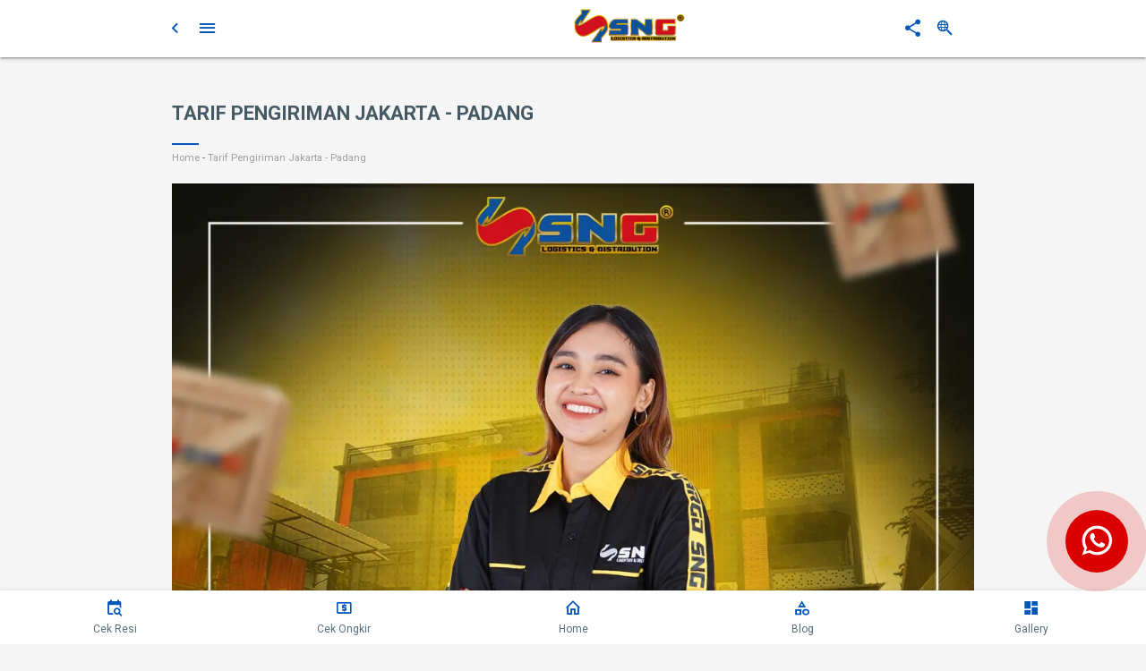

--- FILE ---
content_type: text/html; charset=UTF-8
request_url: https://snglogistic.com/tarif-pengiriman-jakarta-padang.html
body_size: 12385
content:
<!DOCTYPE html>
<html lang="id">

<head>
    <!-- 
         * @Package: Zak mobile App
         * @Author: themepassion
         * @Version: 1.0
        -->
    
<meta http-equiv="Content-Type" content="text/html; charset=UTF-8" />
<meta name="viewport" content="width=device-width, initial-scale=1, maximum-scale=1.0" />
<title>Tarif Pengiriman ke Padang Terbaru & Terlengkap | SNG Logistic</title>
<link rel="icon" href="https://snglogistic.com/favicon.ico">
<link rel="shortcut icon" href="https://snglogistic.com/favicon.ico">


<link rel="manifest" href="https://snglogistic.com/_manifest.json">

<!-- <link rel="alternate" hreflang="id" href="https://snglogistic.com/" /> -->

<!-- This site is optimized with the Yoast SEO Premium plugin v7.8 - https://yoast.com/wordpress/plugins/seo/ -->
<meta name="description" content="Ekspedisi Jakarta ke Padang termurah dan berkualitas SNG Logistic memberikan layanan cargo dengan ongkir Rp3.500/kg minimal kirim 50 kg - Tarif Pengiriman ke Padang Terbaru & Terlengkap | SNG Logistic" />
<meta name="keywords" content="tarif pengiriman ke padang, ongkir jakarta padang, ekspedisi jakarta padang, kirim barang ke padang, cargo jakarta padang" />
<link rel="canonical" href="https://snglogistic.com/tarif-pengiriman-jakarta-padang.html" />
<meta property="og:locale" content="id_ID" />
<meta property="og:type" content="article" />
<meta property="og:title" content="Tarif Pengiriman ke Padang Terbaru & Terlengkap | SNG Logistic" />
<meta property="og:description" content="Ekspedisi Jakarta ke Padang termurah dan berkualitas SNG Logistic memberikan layanan cargo dengan ongkir Rp3.500/kg minimal kirim 50 kg - Tarif Pengiriman ke Padang Terbaru & Terlengkap | SNG Logistic" />
<meta property="og:url" content="https://snglogistic.com/tarif-pengiriman-jakarta-padang.html" />
<meta property="og:site_name" content="SNG Logistic" />
<meta property="article:publisher" content="https://www.facebook.com/Sngcargo/" />
<meta property="article:tag" content="Tarif Pengiriman via Darat" />
<meta property="article:section" content="Blog" />
<meta property="og:image" content="https://snglogistic.com/thumbs/100x100/images/TARIF ONGKIR JAKARTA PADANG.webp" />
<meta property="og:image:secure_url" content="https://snglogistic.com/thumbs/100x100/images/TARIF ONGKIR JAKARTA PADANG.webp" />
<meta name="twitter:card" content="summary_large_image" />
<meta name="twitter:description" content="Ekspedisi Jakarta ke Padang termurah dan berkualitas SNG Logistic memberikan layanan cargo dengan ongkir Rp3.500/kg minimal kirim 50 kg - Tarif Pengiriman ke Padang Terbaru & Terlengkap | SNG Logistic" />
<meta name="twitter:title" content="Tarif Pengiriman ke Padang Terbaru & Terlengkap | SNG Logistic" />
<meta name="twitter:image" content="https://snglogistic.com/thumbs/100x100/images/TARIF ONGKIR JAKARTA PADANG.webp" />
<script type='application/ld+json'>
    {
        "@context": "https:\/\/schema.org",
        "@type": "WebSite",
        "@id": "#website",
        "url": "https:\/\/snglogistic.com\/",
        "name": "SNG Logistic",
        "potentialAction": {
            "@type": "SearchAction",
            "target": "https:\/\/snglogistic.com\/?s={search_term_string}",
            "query-input": "required name=search_term_string"
        }
    }
</script>
<script type='application/ld+json'>
    {
        "@context": "https:\/\/schema.org",
        "@type": "Organization",
        "url": "https:\/\/snglogistic.com\/",
        "sameAs": ["https:\/\/www.facebook.com\/Sngcargo\/"],
        "@id": "https:\/\/snglogistic.com\/#organization",
        "name": "SNG Logistics",
        "logo": "http:\/\/snglogistic.com\/wp-content\/uploads\/2018\/08\/logo.png"
    }
</script>

<!-- Google Tag Manager -->
<script>
    (function(w, d, s, l, i) {
        w[l] = w[l] || [];
        w[l].push({
            'gtm.start': new Date().getTime(),
            event: 'gtm.js'
        });
        var f = d.getElementsByTagName(s)[0],
            j = d.createElement(s),
            dl = l != 'dataLayer' ? '&l=' + l : '';
        j.async = true;
        j.src =
            'https://www.googletagmanager.com/gtm.js?id=' + i + dl;
        f.parentNode.insertBefore(j, f);
    })(window, document, 'script', 'dataLayer', 'GTM-W632Z9Z');
</script>
<!-- End Google Tag Manager -->
<meta name="google-site-verification" content="v0LxdF9Tf8IyE0vc_dBTsOUhQ0qaQmjRdJUNBbwQy6g" />
<meta name="google-site-verification" content="IIvIJsszTTAhZHHx0Q9IipHhgaczV48Pgvc1ZuyhNns" />
<meta name="facebook-domain-verification" content="nl9nxd5xvu3ni8y9yb3661xws02rxh" /> <!-- snglogistic.id  -->
<meta name="facebook-domain-verification" content="qzerls16ksakdnn5q3yczoz26nij8p" /> <!-- cargotangerang.id  -->
<meta name="facebook-domain-verification" content="55cl42uuk2zzxmglkw5w86tgmnk7fm" /> <!-- cargotangerang.co.id  -->


<!-- Global site tag (gtag.js) - Google Analytics -->
<script async src="https://www.googletagmanager.com/gtag/js?id=G-5V5LMH1KT4"></script>
<script>
    window.dataLayer = window.dataLayer || [];

    function gtag() {
        dataLayer.push(arguments);
    }
    gtag('js', new Date());

    gtag('config', 'G-5V5LMH1KT4');
</script>

        <!-- Facebook Pixel Code -->
        <script>
            ! function(f, b, e, v, n, t, s) {
                if (f.fbq) return;
                n = f.fbq = function() {
                    n.callMethod ?
                        n.callMethod.apply(n, arguments) : n.queue.push(arguments)
                };
                if (!f._fbq) f._fbq = n;
                n.push = n;
                n.loaded = !0;
                n.version = '2.0';
                n.queue = [];
                t = b.createElement(e);
                t.async = !0;
                t.src = v;
                s = b.getElementsByTagName(e)[0];
                s.parentNode.insertBefore(t, s)
            }(window, document, 'script',
                'https://connect.facebook.net/en_US/fbevents.js');
            fbq('init', '291702769556379');
            fbq('track', 'PageView');
        </script>
        <noscript><img height="1" width="1" style="display:none" src="https://www.facebook.com/tr?id=291702769556379&ev=PageView&noscript=1" /></noscript>
        <!-- End Facebook Pixel Code -->
            <!-- Facebook Pixel Code -->
        <script>
            ! function(f, b, e, v, n, t, s) {
                if (f.fbq) return;
                n = f.fbq = function() {
                    n.callMethod ?
                        n.callMethod.apply(n, arguments) : n.queue.push(arguments)
                };
                if (!f._fbq) f._fbq = n;
                n.push = n;
                n.loaded = !0;
                n.version = '2.0';
                n.queue = [];
                t = b.createElement(e);
                t.async = !0;
                t.src = v;
                s = b.getElementsByTagName(e)[0];
                s.parentNode.insertBefore(t, s)
            }(window, document, 'script',
                'https://connect.facebook.net/en_US/fbevents.js');
            fbq('init', ' 876139943265312');
            fbq('track', 'PageView');
        </script>
        <noscript><img height="1" width="1" style="display:none" src="https://www.facebook.com/tr?id= 876139943265312&ev=PageView&noscript=1" /></noscript>
        <!-- End Facebook Pixel Code -->
    
    <!-- CORE CSS FRAMEWORK - START -->
    <link href="https://snglogistic.com/template/zak/css/preloader.css" type="text/css" rel="stylesheet" media="screen,projection" />

    <link href="https://snglogistic.com/template/zak/css/materialize.css" type="text/css" rel="stylesheet" media="screen,projection" />
    <link href="https://snglogistic.com/template/zak/fonts/mdi/materialdesignicons.min.css" type="text/css" rel="stylesheet" media="screen,projection" />
    <link href="https://snglogistic.com/template/zak/plugins/perfect-scrollbar/perfect-scrollbar.css" type="text/css" rel="stylesheet" media="screen,projection" />
    <link href="https://snglogistic.com/template/zak/plugins/fancybox/jquery.fancybox.min.css" type=" text/css" rel="stylesheet" media="screen,projection" />


    <!-- CORE CSS FRAMEWORK - END -->


    <!-- OTHER SCRIPTS INCLUDED ON THIS PAGE - START -->
    <!-- OTHER SCRIPTS INCLUDED ON THIS PAGE - END -->

    <!-- CORE CSS TEMPLATE - START -->


    <link href="https://snglogistic.com/template/zak/css/style-sng.css?v=v1" type="text/css" rel="stylesheet" media="screen,projection" id="main-style" />
    <!-- CORE CSS TEMPLATE - END -->


    <!-- CORE JS FRAMEWORK - START -->
    <script src="https://snglogistic.com/template/zak/js/jquery-2.2.4.min.js"></script>
    <script src="https://snglogistic.com/template/zak/js/materialize.js"></script>
    <script src="https://snglogistic.com/template/zak/plugins/perfect-scrollbar/perfect-scrollbar.min.js"></script>
    <script src="https://snglogistic.com/template/zak/plugins/fancybox/jquery.fancybox.min.js"></script>
    <!-- CORE JS FRAMEWORK - END -->
    <style>
        body .primary-bg {
            background-color: #0256B9;
        }

        .primary {
            background-color: #0256B9;
        }

        .mdi {
            color: #0256B9;
        }

        .text-white {
            color: white;
        }

        .danger {
            background-color: #DA0000;
        }

        .post_title {
            font-size: large;
            font-weight: bold;
            line-height: 1.3rem;
            margin: 3px;
            color: #0256B9;
            text-overflow: ellipsis;
            overflow: hidden;
            display: -webkit-box !important;
            -webkit-line-clamp: 2;
            -webkit-box-orient: vertical;
            white-space: normal;
        }

        .snippet {
            font-size: small;
            line-height: 1.3rem;
            color: #808080;
            text-overflow: ellipsis;
            overflow: hidden;
            display: -webkit-box !important;
            -webkit-line-clamp: 4;
            -webkit-box-orient: vertical;
            white-space: normal;
        }

        .post_image {
            float: left;
            margin: 3px;
            width: 72px;
        }

        .footer-menu li a.active i {
            background-color: #0256B9;
        }

        .danger:hover {
            background-color: #DA0000
        }

        .danger:focus {
            background-color: #DA0000
        }
    </style>
    <script src="https://static.snglogistic.com/assets/lead/sngAnalytics.js?v=1768529356" defer></script>
</head>
<!-- END HEAD -->

<!-- BEGIN BODY -->


<body class="  html" data-header="light" data-footer="dark" data-header_align="center" data-menu_type="left" data-menu="light" data-menu_icons="on" data-footer_type="left" data-site_mode="light" data-footer_menu="show" data-footer_menu_style="light">

        <div itemprop="image" itemscope="itemscope" itemtype="http://schema.org/ImageObject">
        <meta content="url_gambar" itemprop='https://snglogistic.com/thumbs/100x100/images/TARIF ONGKIR JAKARTA PADANG.webp' />
    </div>

    <!-- Google Tag Manager (noscript) -->
    <!-- End Google Tag Manager (noscript) -->
    <div class="preloader-background">
        <div class="preloader-wrapper">
            <div id="preloader"></div>
        </div>
    </div>



    <!-- START navigation -->
    <nav class="fixedtop topbar navigation" role="navigation">
        <div class="nav-wrapper container">
            <a id="logo-container" href="https://snglogistic.com/" class=" brand-logo "><img style="margin-top: 10px;" height="38" src="https://snglogistic.com/uploads/settings/SNG CARGO HEADER.png" alt="SNG Logistic Logo" /></a>
            <!-- <ul class="right hide-on-med-and-down">
        <li><a href="#">Navbar Link</a></li>
      </ul> -->

            <!-- <ul id="nav-mobile" class="sidenav">
        <li><a href="#">Navbar Link</a></li>
      </ul> -->
            <a href="#" data-target="" class="waves-effect waves-circle navicon back-button htmlmode show-on-large "><i class="mdi mdi-chevron-left" data-page=""></i></a>

            <a href="#" data-target="slide-nav" class="waves-effect waves-circle navicon sidenav-trigger show-on-large"><i class="mdi mdi-menu"></i></a>
            <a href="https://snglogistic.com/search" data-target="slide-settings" class="waves-effect waves-circle navicon right sidenav-trigger show-on-large pulse"><i class="mdi mdi-search-web"></i></a>
            <span class="waves-effect waves-circle navicon right nav-site-mode show-on-large modal-trigger" href="#shareModal"><i class="mdi mdi-share-variant mdi-transition1"></i></span>
        </div>
    </nav>
    <style>
    .collapsible-header {
        line-height: 48px;
        font-size: 14px;
        font-weight: 500;
        text-transform: uppercase;
    }

    .collapsible-header i {
        margin-right: 2px;
        margin-left: -1px;
        top: 0px;
        position: relative;
        font-size: 16px;
    }
</style>

<ul id="slide-nav" class="sidenav sidemenu">
    <li class="menu-close"><i class="mdi mdi-close"></i></li>
    <li class="user-wrap">
        <div class="user-view row">
            <a href="https://snglogistic.com/"><img width="100%" src="https://snglogistic.com/uploads/settings/SNG CARGO HEADER.png" alt="SNG Logistic Logo"></a>
        </div>
    </li>
    <div class="divider"></div>
    <li class="menulinks">
        <ul class="collapsible transparent z-depth-0">
            <li class="lvl1 "><div class=" waves-effect "><a  href="https://snglogistic.com/"><i class="mdi mdi-home-outline"></i><span class="title">Home</span></a></div></li><li class="lvl1 "><div class=" waves-effect "><a target="_blank" href="https://snglogistic.com/tentang-kami.html"><i class="mdi mdi-home-outline"></i><span class="title">Tentang Kami</span></a></div></li><li class="lvl1"><div class="collapsible-header"><i class="mdi mdi-truck"></i>Tarif Pengiriman Darat</div><div class="collapsible-body"><ul class="collapsible transparent z-depth-0"><li class="lvl1 "><div class=" waves-effect "><a  href="https://snglogistic.com/categori/tarif-pengiriman-pulau-jawa"><i class="mdi mdi-adjust"></i><span class="title">Tarif tujuan Pulau Jawa</span></a></div></li><li class="lvl1 "><div class=" waves-effect "><a  href="https://snglogistic.com/categori/tarif-sumatera-area"><i class="mdi mdi-adjust"></i><span class="title">Tarif tujuan Sumatera</span></a></div></li><li class="lvl1 "><div class=" waves-effect "><a target="_blank" href="https://snglogistic.com/tarif-pengiriman-jakarta-denpasar-bali.html"><i class="mdi mdi-adjust"></i><span class="title">Tarif tujuan Bali</span></a></div></li><li class="lvl1 "><div class=" waves-effect "><a target="_blank" href="https://snglogistic.com/tarif-pengiriman-jakarta-mataram-ntb.html"><i class="mdi mdi-adjust"></i><span class="title">Tarif tujuan NTB</span></a></div></li></ul></div></li><li class="lvl1"><div class="collapsible-header"><i class="mdi mdi-truck-delivery"></i>Tarif Pengiriman Laut</div><div class="collapsible-body"><ul class="collapsible transparent z-depth-0"><li class="lvl1 "><div class=" waves-effect "><a  href="https://snglogistic.com/categori/tarif-kalimantan-area"><i class="mdi mdi-adjust"></i><span class="title">Tarif tujuan Kalimantan</span></a></div></li><li class="lvl1 "><div class=" waves-effect "><a  href="https://snglogistic.com/categori/tarif-sulawesi-area"><i class="mdi mdi-adjust"></i><span class="title">Tarif tujuan Sulawesi</span></a></div></li><li class="lvl1 "><div class=" waves-effect "><a target="_blank" href="https://snglogistic.com/tarif-pengiriman-jakarta-kupang-ntt.html"><i class="mdi mdi-adjust"></i><span class="title">Tarif tujuan NTT</span></a></div></li><li class="lvl1 "><div class=" waves-effect "><a  href="https://snglogistic.com/categori/tarif-pengiriman-ke-maluku"><i class="mdi mdi-adjust"></i><span class="title">Tarif tujuan Maluku</span></a></div></li><li class="lvl1 "><div class=" waves-effect "><a  href="https://snglogistic.com/categori/tarif-pengiriman-ke-papua"><i class="mdi mdi-adjust"></i><span class="title">Tarif tujuan Papua</span></a></div></li></ul></div></li><li class="lvl1 "><div class=" waves-effect "><a target="_blank" href="https://snglogistic.com/tarif-pengiriman-udara.html"><i class="mdi mdi-airplane"></i><span class="title">Tarif Pengiriman Udara</span></a></div></li><li class="lvl1 "><div class=" waves-effect "><a target="_blank" href="https://snglogistic.com/tarif-pengiriman-via-container.html"><i class="mdi mdi-view-stream"></i><span class="title">Tarif Container</span></a></div></li><li class="lvl1 "><div class=" waves-effect "><a target="_blank" href="https://snglogistic.com/tarif-pengiriman-motor.html"><i class="mdi mdi-view-stream"></i><span class="title">Tarif Kirim Motor</span></a></div></li><li class="lvl1 "><div class=" waves-effect "><a  href="https://snglogistic.com/jadwal-kapal.html"><i class="mdi mdi-view-stream"></i><span class="title">Jadwal Kapal</span></a></div></li><li class="lvl1 "><div class=" waves-effect "><a  href="https://snglogistic.com/categori/blog"><i class="mdi mdi-shape-outline"></i><span class="title">Blog</span></a></div></li><li class="lvl1 "><div class=" waves-effect "><a target="_blank" href="https://snglogistic.com/gallery"><i class="mdi mdi-camera-image"></i><span class="title">Galeri</span></a></div></li><li class="lvl1 "><div class=" waves-effect "><a target="_blank" href="https://www.google.com/search?q=SNGCARGO&ludocid=12040640976748216510&ibp=gwp;0,7&source=g.page.default#lkt=LocalPoiReviews"><i class="mdi mdi-message-text-outline"></i><span class="title">Testimonial</span></a></div></li><li class="lvl1 "><div class=" waves-effect "><a  href="https://snglogistic.com/karir"><i class="mdi mdi-account-multiple-plus"></i><span class="title">Karir</span></a></div></li><li class="lvl1 "><div class=" waves-effect "><a  href="https://snglogistic.com/hubungi-kami"><i class="mdi mdi-cellphone-basic"></i><span class="title">Hubungi Kami</span></a></div></li>
        </ul>
    </li>


</ul><style>
    table {
        display: block;
        width: 100%;
        overflow-x: auto;
        white-space: nowrap;
        background-color: transparent;
        box-shadow: none;
    }

    table tr td {
        padding-top: 2px;
        padding-bottom: 2px;
        line-height: normal;
        white-space: nowrap;
        font-size: smaller;
        border-radius: 0rem;
    }


    table tr th {
        padding-top: 2px;
        padding-bottom: 2px;
        background-color: #000080;
        color: white;
        white-space: nowrap;
        font-size: smaller;
        border-radius: 0rem;
    }

    thead tr td {
        background-color: #000080;
        color: white;
    }

    tr {
        background-color: #FFFFFF;
    }

    tr:nth-child(odd) {
        background-color: #EEEEEE;
    }

    tr:hover {
        background-color: #f5f5f5;
    }
</style>

<div class="container">
    <div class="section">
        <h1 class="pagetitle" style="margin-bottom: 0px;">Tarif Pengiriman Jakarta - Padang</h1>
        <small><a class="grey-text" href="https://snglogistic.com/">Home</a> - <a class="grey-text" href="https://snglogistic.com/tarif-pengiriman-jakarta-padang.html">Tarif Pengiriman Jakarta - Padang</a></small>
        <p>
            <img src="https://snglogistic.com/uploads/images/TARIF ONGKIR JAKARTA PADANG.webp" alt="Tarif Pengiriman Jakarta - Padang" width="100%">        </p>
        <p><p style="text-align: justify;">Butuh kirim barang ke Padang dengan ongkir Jakarta Padang yang murah? SNG Logistic menyediakan layanan ekspedisi murah Padang dengan tarif kompetitif dan layanan berkualitas. Ekspedisi Jakarta ke Padang termurah dan berkualitas SNG Logistic memberikan layanan cargo Jakarta Padang dengan ongkir Jakarta Padang <strong>Rp3.500/kilogram dengan minimal pengiriman 50 kg</strong> dan lead time kirim barang ke Padang 6 hingga 7 hari saja.</p>
<p style="text-align: justify;">SNG Logistics melayani pengiriman barang ke Padang dengan <strong>tarif pengiriman</strong> yang kompetitif dan terpercaya. Kami menjangkau pengiriman meliputi beberapa kabupaten dan kota yaitu&nbsp;<strong>Lubuk Basung</strong>, <strong>Pualu Punjung</strong>, <strong>Sarilamak</strong>, <strong>Tuapejat</strong>, <strong>Pariaman</strong>, <strong>Lubuk Sikaping</strong>, <strong>Simpang Empat</strong>, <strong>Painan</strong>, <strong>Muara</strong>, <strong>Arosuka</strong>, <strong>Padang Aro</strong>, <strong>Batu Sangkar</strong>, <strong>Bukittinggi</strong>, <strong>Padang</strong>, <strong>Padang Panjang</strong>, <strong>Pariaman</strong>, <strong>Payakumbuh</strong>, <strong>Sawahlunto</strong> dan <strong>Solok</strong>.</p>
<p style="text-align: justify;">UNTUK INFO LEBIH LANJUT MENGENAI KETENTUAN DALAM PROSES PENGIRIMAN DAN BIAYA PENGIRIMAN BEBERAPA KOTA DI PADANG SILAHKAN <strong>CEK TARIF PENGIRIMAN</strong> KAMI DIBAWAH INI ATAU DAPAT MENGHUBUNGI MARKETING KAMI DI <span style="font-size: 10pt;">+<strong><span style="color: #3366ff; font-size: 12pt;"><a style="color: #3366ff;" href="https://lead.snglogistic.com/sumatera-babel-kepri" target="_blank" rel="noopener">6281314022353</a> </span><a href="https://lead.snglogistic.com/sumatera-babel-kepri" rel="alternate"><img src="https://snglogistics.co.id/images/wa-online.png" alt="Kontak Tarif Pengiriman Jakarta Padang" width="20" height="20" /></a></strong></span></p>
<p><table><tr><th>Kabupaten/Kota</th><th style='text-align:right'>Tarif</th><th>ETD</th></tr><tr><td colspan=3><b>Darat</b></td></tr><tr><td>Padang, Kota Padang </td><td style='text-align:right'>5.000/Kg</td><td style='white-space: nowrap;'>6-7 Hari</td></tr><tr><td>Solok, Kota Solok </td><td style='text-align:right'>6.500/Kg</td><td style='white-space: nowrap;'>7-10 Hari</td></tr><tr><td>Bukittinggi, Kota Bukittinggi </td><td style='text-align:right'>7.000/Kg</td><td style='white-space: nowrap;'>7-10 Hari</td></tr><tr><td>Arosuka, Kab. Solok </td><td style='text-align:right'>7.000/Kg</td><td style='white-space: nowrap;'>7-10 Hari</td></tr><tr><td>Pariaman, Kota Pariaman </td><td style='text-align:right'>7.500/Kg</td><td style='white-space: nowrap;'>7-10 Hari</td></tr><tr><td>Pualu Punjung, Kab. Dharmasraya </td><td style='text-align:right'>7.500/Kg</td><td style='white-space: nowrap;'>7-10 Hari</td></tr><tr><td>Sawahlunto, Kota Sawahlunto </td><td style='text-align:right'>8.000/Kg</td><td style='white-space: nowrap;'>7-10 Hari</td></tr><tr><td>Pariaman, Kab. Padang Pariaman </td><td style='text-align:right'>8.000/Kg</td><td style='white-space: nowrap;'>7-10 Hari</td></tr><tr><td>Padang Panjang, Kota Padang Panjang </td><td style='text-align:right'>8.500/Kg</td><td style='white-space: nowrap;'>7-10 Hari</td></tr><tr><td>Payakumbuh, Kota Payakumbuh </td><td style='text-align:right'>8.500/Kg</td><td style='white-space: nowrap;'>7-10 Hari</td></tr><tr><td>Lubuk Basung, Kab. Agam </td><td style='text-align:right'>8.500/Kg</td><td style='white-space: nowrap;'>7-10 Hari</td></tr><tr><td>Lubuk Sikaping, Kab. Pasaman </td><td style='text-align:right'>8.500/Kg</td><td style='white-space: nowrap;'>7-10 Hari</td></tr><tr><td>Painan, Kab. Pesisir Selatan </td><td style='text-align:right'>8.500/Kg</td><td style='white-space: nowrap;'>7-10 Hari</td></tr><tr><td>Muara, Kab. Sijunjung </td><td style='text-align:right'>8.500/Kg</td><td style='white-space: nowrap;'>7-10 Hari</td></tr><tr><td>Batu Sangkar, Kab. Tanah Datar </td><td style='text-align:right'>8.500/Kg</td><td style='white-space: nowrap;'>7-10 Hari</td></tr><tr><td>Simpang Empat, Kab. Pasaman Barat </td><td style='text-align:right'>9.000/Kg</td><td style='white-space: nowrap;'>7-10 Hari</td></tr><tr><td>Sarilamak, Kab. Lima Puluh Kota </td><td style='text-align:right'>9.500/Kg</td><td style='white-space: nowrap;'>7-10 Hari</td></tr><tr><td>Padang Aro, Kab. Solok Selatan </td><td style='text-align:right'>9.500/Kg</td><td style='white-space: nowrap;'>7-10 Hari</td></tr><tr><td>Tuapejat, Kab. Kepulaun Mentawai </td><td style='text-align:right'>15.500/Kg</td><td style='white-space: nowrap;'>7-10 Hari</td></tr><tr><td colspan=3><b>Udara</b></td></tr><tr><td>PADANG, Kab. Padang Pariaman </td><td style='text-align:right'>29.600/Kg</td><td style='white-space: nowrap;'>1-2 HARI</td></tr></table></p>
<h5><span style="font-size: 10pt;">Syarat dan ketentuan pengiriman barang :</span></h5>
<ul>
<li><span style="font-size: 10pt;">Pembayaran Tunai<br /></span></li>
<li><span style="font-size: 10pt;">Layanan Port to Door</span></li>
<li><span style="font-size: 10pt;">Barang diantar ke kantor kami <a href="https://snglogistic.com/" rel="alternate">SNG Logistic</a></span></li>
<li><span style="font-size: 10pt;">Barang diatas 500 kg free pick up jakarta area</span></li>
<li><span style="font-size: 10pt;">Harga diatas belum termasuk asuransi dan biaya packing kayu</span></li>
<li><span style="font-size: 10pt;">Biaya packing kayu P x T x L x 0,6 = BIAYA</span></li>
<li><span style="font-size: 10pt;">Berat barang diatas 200 kg per 1 coli kena cash alat berat</span></li>
<li><span style="font-size: 10pt;">Bila ada yang kurang dipahami silahkan hubungi staff kami</span></li>
</ul>
<p>&gt;<a href="https://lead.snglogistic.com/sumatera-babel-kepri" target="_blank" rel="noopener"><span style="font-size: 10pt;"><img src="https://snglogistic.com/uploads/contact-cs-area/contact-cs-syifa.png" alt="Info Order Tarif Pengiriman Jakarta Padang" width="350" height="" /></span></a></p></p>
            <i>Author :</i>
    <br>     <div class="row">
        <div class="col s2 pad-0"  style="padding-top: 5px;">
            <img width="100%" src="https://snglogistic.com/uploads/images/Lazmi Latifah.webp" alt="Siti L. Latifah">
        </div>
        <div class="col s10 pad-0" style="padding-left: 10px;">
            <div><b class="pad-0 mar-0">Siti L. Latifah</b></div>
            <div>SEO Content Writer</div>
            <i><small>Siti L. Latifah, mengawali karir kepenulisannya pada 2019, dan telah menjadi kontributor berpengalaman di berbagai media. Sejak 2022 fokus dalam industri kargo dan logistik.  Dengan latar belakang sastra dan wawasan mendalam tentang logistik, tulisannya dapat dijadikan sumber terpercaya untuk informasi terkini di dunia kargo dan logistik Indonesia. Mari terhubung!</small></i>
            <div>
                <a href="https://www.facebook.com/snglogistic/" target="_blank">
                    <img src="https://snglogistic.com/uploads/icon_share/sng-fb-page.png" alt="Facebook Siti L. Latifah" width="30" height="30">
                </a>
                <a href="https://www.linkedin.com/in/sitilazmilatifah/" target="_blank">
                    <img src="https://snglogistic.com/uploads/icon_share/sng-linkedin.png" alt="Linkedin Siti L. Latifah" width="30" height="30">
                </a>
            </div>
        </div>
    </div>

    </div>
</div>
    <ul class="collapsible transparent z-depth-0">
            </ul>

<div class="container">
    <div class="section">
        Tag : <a href='https://snglogistic.com/tag/tarif-pengiriman-via-darat'>Tarif Pengiriman via Darat</a>    </div>
</div>
<div class="divider"></div>

<div class="container">
    <div class="section">
        Bagikan :
        <button onclick="socialWindow('https://www.facebook.com/sharer.php?u=');" class="">
            <i class="mdi mdi-facebook"></i>
        </button>
        <button onclick="socialWindow('https://twitter.com/intent/tweet?url=');" class="">
            <i class="mdi mdi-twitter"></i>
        </button>
        <button onclick="socialWindow('whatsapp://send?text=');" class="">
        <i class="mdi mdi-whatsapp"></i>
        </button>
        <button onclick="socialWindow('https://www.linkedin.com/shareArticle?mini=true&url=');" class="">
            <i class="mdi mdi-linkedin"></i>
        </button>
        <button onclick="socialWindow('https://tumblr.com/share/link?url=');" class="">
            <i class="mdi mdi-tumblr"></i>
        </button>
    </div>
</div><div class="divider"></div>
    <div class="container">
        <div class="section">
            <u><i>Related Posts :</i> </u>
            <div class="row ui-mediabox blogs">
                                    <div class="col s12 l3">
                                                    <div class="blog-img-wrap">
                                <span class="img-wrap" href="https://snglogistic.com/uploads/images/TARIF ONGKIR JAKARTA LAMPUNG.webp" data-fancybox="images" data-caption="Tarif Pengiriman Jakarta - Bandar Lampung">
                                    <img class="z-depth-1" style="width: 100%;" src="https://snglogistic.com/thumbs/480x480/images/TARIF ONGKIR JAKARTA LAMPUNG.webp" alt="Tarif Pengiriman Jakarta - Bandar Lampung">
                                </span>
                            </div>
                                                <div class="blog-info" style="height: 9rem;">
                            <a class="post_title" href="https://snglogistic.com/tarif-pengiriman-jakarta-bandar-lampung.html">Tarif Pengiriman Jakarta - Bandar Lampung</a>
                            <div class="snippet">Ekspedisi Jakarta Bandar Lampung Lampung dengan ongkir murah dan layanan berkualitas bisa Anda lakukan lewat jasa ekspedisi SNG Logistic. Ongkir Jakarta...</div>
                        </div>
                        <div class="divider"></div>
                    </div>
                                                        <div class="col s12 l3">
                                                    <div class="blog-img-wrap">
                                <span class="img-wrap" href="https://snglogistic.com/uploads/images/TARIF ONGKIR JAKARTA BATAM.webp" data-fancybox="images" data-caption="Tarif Pengiriman Jakarta - Batam">
                                    <img class="z-depth-1" style="width: 100%;" src="https://snglogistic.com/thumbs/480x480/images/TARIF ONGKIR JAKARTA BATAM.webp" alt="Tarif Pengiriman Jakarta - Batam">
                                </span>
                            </div>
                                                <div class="blog-info" style="height: 9rem;">
                            <a class="post_title" href="https://snglogistic.com/tarif-pengiriman-jakarta-batam.html">Tarif Pengiriman Jakarta - Batam</a>
                            <div class="snippet">SNG Logistic melayani jasa pengiriman ke Batam dan kami juga menjangkau pengiriman meliputi beberapa kabupaten dan kota di Kepulauan Riau yaitu Tanjung...</div>
                        </div>
                        <div class="divider"></div>
                    </div>
                                                        <div class="col s12 l3">
                                                    <div class="blog-img-wrap">
                                <span class="img-wrap" href="https://snglogistic.com/uploads/images/TARIF ONGKIR JAKARTA DIY.webp" data-fancybox="images" data-caption="Tarif Pengiriman ke Yogyakarta">
                                    <img class="z-depth-1" style="width: 100%;" src="https://snglogistic.com/thumbs/480x480/images/TARIF ONGKIR JAKARTA DIY.webp" alt="Tarif Pengiriman ke Yogyakarta">
                                </span>
                            </div>
                                                <div class="blog-info" style="height: 9rem;">
                            <a class="post_title" href="https://snglogistic.com/tarif-pengiriman-ke-yogyakarta.html">Tarif Pengiriman ke Yogyakarta</a>
                            <div class="snippet">Kami dari SNG Logistics turut serta mengambil peran dalam jasa pengiriman ke yogyakarta dengan tarif pengiriman yang kompetitif dan terpercaya.&nbsp;...</div>
                        </div>
                        <div class="divider"></div>
                    </div>
                                                        <div class="col s12 l3">
                                                    <div class="blog-img-wrap">
                                <span class="img-wrap" href="https://snglogistic.com/uploads/images/TARIF ONGKIR JAKARTA JAWA TIMUR.webp" data-fancybox="images" data-caption="Tarif Pengiriman ke Jawa Timur">
                                    <img class="z-depth-1" style="width: 100%;" src="https://snglogistic.com/thumbs/480x480/images/TARIF ONGKIR JAKARTA JAWA TIMUR.webp" alt="Tarif Pengiriman ke Jawa Timur">
                                </span>
                            </div>
                                                <div class="blog-info" style="height: 9rem;">
                            <a class="post_title" href="https://snglogistic.com/tarif-pengiriman-ke-jawa-timur.html">Tarif Pengiriman ke Jawa Timur</a>
                            <div class="snippet">Jawa Timur dengan ibukota Surabaya merupakan kota besar metropolitan di Indonesia. SNG Logsitics siap melayani pengiriman paket barang ke seluruh kota...</div>
                        </div>
                        <div class="divider"></div>
                    </div>
                    </div><div class="row ui-mediabox blogs">                            </div>
        </div>
    </div>
    <style>
        .scroll {
            width: 100%;
            overflow: auto;
            white-space: nowrap;
        }
    </style>

    <div class="divider"></div>
    <div class="container">
        <div class="section">
            <b class="primary-text">Our Customer</b>
            <div class="scroll">
                <span href="https://snglogistic.com/uploads/images/Customer/sumber-alfaria.jpg" data-fancybox="customer" data-caption="PT. Sumber Alfaria Trijaya .Tbk"> <img class="z-depth-1"  src="https://snglogistic.com/thumbs/100x75/images/Customer/sumber-alfaria.jpg" alt="PT. Sumber Alfaria Trijaya .Tbk"></span><span href="https://snglogistic.com/uploads/images/Customer/pupuk-kaltim.jpg" data-fancybox="customer" data-caption="PT. Pupuk Kaltim"> <img class="z-depth-1"  src="https://snglogistic.com/thumbs/100x75/images/Customer/pupuk-kaltim.jpg" alt="PT. Pupuk Kaltim"></span><span href="https://snglogistic.com/uploads/images/Customer/pertagas.jpg" data-fancybox="customer" data-caption="PT. Pertamina Gas"> <img class="z-depth-1"  src="https://snglogistic.com/thumbs/100x75/images/Customer/pertagas.jpg" alt="PT. Pertamina Gas"></span><span href="https://snglogistic.com/uploads/images/Customer/optima-jasa.jpg" data-fancybox="customer" data-caption="PT. PESONNA OPTIMA JASA"> <img class="z-depth-1"  src="https://snglogistic.com/thumbs/100x75/images/Customer/optima-jasa.jpg" alt="PT. PESONNA OPTIMA JASA"></span><span href="https://snglogistic.com/uploads/images/Customer/novo.jpg" data-fancybox="customer" data-caption="PT. NOVO COMPLAST INDONESIA"> <img class="z-depth-1"  src="https://snglogistic.com/thumbs/100x75/images/Customer/novo.jpg" alt="PT. NOVO COMPLAST INDONESIA"></span><span href="https://snglogistic.com/uploads/images/Customer/monk-kreasi.jpg" data-fancybox="customer" data-caption="PT. MONG KREASI INDONESIA"> <img class="z-depth-1"  src="https://snglogistic.com/thumbs/100x75/images/Customer/monk-kreasi.jpg" alt="PT. MONG KREASI INDONESIA"></span><span href="https://snglogistic.com/uploads/images/Customer/mentari-book.jpg" data-fancybox="customer" data-caption="PT. MENTARI BOOKS INDONESIA"> <img class="z-depth-1"  src="https://snglogistic.com/thumbs/100x75/images/Customer/mentari-book.jpg" alt="PT. MENTARI BOOKS INDONESIA"></span><span href="https://snglogistic.com/uploads/images/Customer/len.jpg" data-fancybox="customer" data-caption="LEN LOGISTIC"> <img class="z-depth-1"  src="https://snglogistic.com/thumbs/100x75/images/Customer/len.jpg" alt="LEN LOGISTIC"></span><span href="https://snglogistic.com/uploads/images/Customer/kompas-tv.jpg" data-fancybox="customer" data-caption="KOMPAS TV"> <img class="z-depth-1"  src="https://snglogistic.com/thumbs/100x75/images/Customer/kompas-tv.jpg" alt="KOMPAS TV"></span><span href="https://snglogistic.com/uploads/images/Customer/kaercher.jpg" data-fancybox="customer" data-caption="PT. KAERCHER INDONESIA"> <img class="z-depth-1"  src="https://snglogistic.com/thumbs/100x75/images/Customer/kaercher.jpg" alt="PT. KAERCHER INDONESIA"></span><span href="https://snglogistic.com/uploads/images/Customer/indotherapy.jpg" data-fancybox="customer" data-caption="INDO THERAPY"> <img class="z-depth-1"  src="https://snglogistic.com/thumbs/100x75/images/Customer/indotherapy.jpg" alt="INDO THERAPY"></span><span href="https://snglogistic.com/uploads/images/Customer/ikea.jpg" data-fancybox="customer" data-caption="IKEA ALAM SUTERA"> <img class="z-depth-1"  src="https://snglogistic.com/thumbs/100x75/images/Customer/ikea.jpg" alt="IKEA ALAM SUTERA"></span><span href="https://snglogistic.com/uploads/images/Customer/growing-rich.jpg" data-fancybox="customer" data-caption="PT. GROWING RICH"> <img class="z-depth-1"  src="https://snglogistic.com/thumbs/100x75/images/Customer/growing-rich.jpg" alt="PT. GROWING RICH"></span><span href="https://snglogistic.com/uploads/images/Customer/cardig.jpg" data-fancybox="customer" data-caption="PT. CARDIG LOGISTIC INDONESIA"> <img class="z-depth-1"  src="https://snglogistic.com/thumbs/100x75/images/Customer/cardig.jpg" alt="PT. CARDIG LOGISTIC INDONESIA"></span><span href="https://snglogistic.com/uploads/images/Customer/boilermech.jpg" data-fancybox="customer" data-caption="PT. BOILERMECH MANUFACTURING INDONESIA"> <img class="z-depth-1"  src="https://snglogistic.com/thumbs/100x75/images/Customer/boilermech.jpg" alt="PT. BOILERMECH MANUFACTURING INDONESIA"></span><span href="https://snglogistic.com/uploads/images/Customer/antam.jpg" data-fancybox="customer" data-caption="PT. ANTAM Tbk"> <img class="z-depth-1"  src="https://snglogistic.com/thumbs/100x75/images/Customer/antam.jpg" alt="PT. ANTAM Tbk"></span><span href="https://snglogistic.com/uploads/images/Customer/altrak.jpg" data-fancybox="customer" data-caption="PT. ALTRAK 1978"> <img class="z-depth-1"  src="https://snglogistic.com/thumbs/100x75/images/Customer/altrak.jpg" alt="PT. ALTRAK 1978"></span><span href="https://snglogistic.com/uploads/images/Customer/alita.jpg" data-fancybox="customer" data-caption="PT. ALITA PRAYA MITRA"> <img class="z-depth-1"  src="https://snglogistic.com/thumbs/100x75/images/Customer/alita.jpg" alt="PT. ALITA PRAYA MITRA"></span><span href="https://snglogistic.com/uploads/images/Customer/kpu.jpg" data-fancybox="customer" data-caption="KOMISI PEMILIHAN UMUM"> <img class="z-depth-1"  src="https://snglogistic.com/thumbs/100x75/images/Customer/kpu.jpg" alt="KOMISI PEMILIHAN UMUM"></span>            </div>
        </div>
    </div>

    <script type="text/javaScript">
        $("[data-fancybox=customer]").fancybox({
  buttons : [ 
    "slideShow",
    "zoom",
    "fullScreen",
    "close",
    "thumbs"
  ],
  thumbs : {
    autoStart : false
  }
});
</script>

<style>
    .follow_img {
        height: 30;
    }

    .share_img {
        width: 100%;
        max-width: 50px;
    }

    .icon_share {
        display: table;
    }

    .td_share {
        padding-top: 10px;
        padding-bottom: 5px;
        padding-left: 5px;
        padding-right: 5px;
        text-align: center;
    }

    .wwwa__pulse,
    .wwwa__cta {
        margin-bottom: 60px;
    }
</style>

    <div class="container">
                                                                                        <a href="https://lead.snglogistic.com/cs">
                    <img width="100%" src="https://ads.snglogistic.com/wp-content/uploads/2024/05/TES-GIF-6.gif" alt="Customer Service" title="Customer Service">
                </a>
                            <div class="section">
            <b class="primary-text">Marketing :</b>
            <div class="divider"></div>
            <div class=" vertical-align: middle; ">
                                                        <a href="https://lead.snglogistic.com/sumatera-babel-kepri">
                            <div>
                                                                    <img src="https://s.widgetwhats.com/user/3191/syifa-120x120.jpg" alt="Syifa" title="Syifa" class="circle" height="35" style="vertical-align:middle;margin: 4px;">
                                                                <span>
                                    <b>Syifa</b> :
                                    <i>All Area Sumatra</i> <i class="mdi mdi-whatsapp green-text"></i>
                                </span>
                            </div>


                            <div class="divider"></div>
                        </a>
                                                            <a href="https://lead.snglogistic.com/jawa-bali-ntb">
                            <div>
                                                                    <img src="https://s.widgetwhats.com/user/3191/mariza-1-120x120.jpg" alt="Mariza" title="Mariza" class="circle" height="35" style="vertical-align:middle;margin: 4px;">
                                                                <span>
                                    <b>Mariza</b> :
                                    <i>Jawa, Bali, & NTB</i> <i class="mdi mdi-whatsapp green-text"></i>
                                </span>
                            </div>


                            <div class="divider"></div>
                        </a>
                                                            <a href="https://lead.snglogistic.com/ntt-maluku-papua">
                            <div>
                                                                    <img src="https://s.widgetwhats.com/user/3191/yanti-120x120.jpg" alt="Yanti" title="Yanti" class="circle" height="35" style="vertical-align:middle;margin: 4px;">
                                                                <span>
                                    <b>Yanti</b> :
                                    <i>NTT, Maluku & Papua</i> <i class="mdi mdi-whatsapp green-text"></i>
                                </span>
                            </div>


                            <div class="divider"></div>
                        </a>
                                                            <a href="https://lead.snglogistic.com/sulawesi">
                            <div>
                                                                    <img src="https://s.widgetwhats.com/user/3191/yeha-1-120x120.jpg" alt="Yeha" title="Yeha" class="circle" height="35" style="vertical-align:middle;margin: 4px;">
                                                                <span>
                                    <b>Yeha</b> :
                                    <i>All Area Sulawesi</i> <i class="mdi mdi-whatsapp green-text"></i>
                                </span>
                            </div>


                            <div class="divider"></div>
                        </a>
                                                            <a href="https://lead.snglogistic.com/kalimantan">
                            <div>
                                                                    <img src="https://s.widgetwhats.com/user/3191/melani-120x120.jpg" alt="Melani" title="Melani" class="circle" height="35" style="vertical-align:middle;margin: 4px;">
                                                                <span>
                                    <b>Melani</b> :
                                    <i>All Area Kalimantan</i> <i class="mdi mdi-whatsapp green-text"></i>
                                </span>
                            </div>


                            <div class="divider"></div>
                        </a>
                                                            <a href="https://lead.snglogistic.com/surabaya">
                            <div>
                                                                    <img src="https://s.widgetwhats.com/user/3191/mba-ira-bg-putih-120x120.jpg" alt="Ahdanira" title="Ahdanira" class="circle" height="35" style="vertical-align:middle;margin: 4px;">
                                                                <span>
                                    <b>Ahdanira</b> :
                                    <i>SNG Cargo Cabang</i> <i class="mdi mdi-whatsapp green-text"></i>
                                </span>
                            </div>


                            <div class="divider"></div>
                        </a>
                                                            <a href="https://lead.snglogistic.com/corporate-project">
                            <div>
                                                                    <img src="https://s.widgetwhats.com/user/3191/yuli-5-120x120.jpg" alt="Yuli" title="Yuli" class="circle" height="35" style="vertical-align:middle;margin: 4px;">
                                                                <span>
                                    <b>Yuli</b> :
                                    <i>Corporate Project</i> <i class="mdi mdi-whatsapp green-text"></i>
                                </span>
                            </div>


                            <div class="divider"></div>
                        </a>
                                                                </div>
        </div>
    </div>
    <!-- <script async src="https://s.widgetwhats.com/wwwa.js" data-wwwa="6641"></script> -->

<div class="divider"></div>
<table class="icon_share">
    <tr>
        <td class="td_share" style="padding-left: 10px;">
            <a href="https://g.page/SNGCARGO" target="_blank">
                <img class="share_img" src="https://snglogistic.com/uploads/icon_share/sng-google-mybusiness.png" alt="SNG Logistic | Google Business" /></a>
        </td>
        <td class="td_share">
            <a href="https://www.facebook.com/snglogistic/" target="_blank">
                <img class="share_img" src="https://snglogistic.com/uploads/icon_share/sng-fb-page.png" alt="SNG Logistic | Facebook" /></a>
        </td>
        <td class="td_share">
            <a href="https://www.instagram.com/sngcargo/" target="_blank">
                <img class="share_img" src="https://snglogistic.com/uploads/icon_share/sng-instagram.png" alt="SNG Logistic | Instagram" /></a>
        </td>
        <td class="td_share">
            <a href="https://www.youtube.com/channel/UCX2syp6HhAnLl6xTT2uYTTA?view_as=subscriber" target="_blank">
                <img class="share_img" src="https://snglogistic.com/uploads/icon_share/sng-youtube-channel.png" alt="SNG Logistic | Youtube" /></a>
        </td>
        <td class="td_share">
            <a href="https://www.linkedin.com/company/pt-sinar-niaga-gemilang" target="_blank">
                <img class="share_img" src="https://snglogistic.com/uploads/icon_share/sng-linkedin.png" alt="SNG Logistic | LinkedIn" /></a>
        </td>
        <td class="td_share">
            <a href="https://play.google.com/store/apps/details?id=com.snglogistic.app" target="_blank">
                <img class="share_img" src="https://snglogistic.com/uploads/icon_share/sng-apps.png" alt="SNG Logistic | Android App" /></a>
        </td>
        <td class="td_share" style="padding-right: 10px;">
            <a href="https://www.tiktok.com/@sngcargo" target="_blank">
                <img class="share_img" src="https://snglogistic.com/uploads/icon_share/sng-tiktok.png" alt="SNG Logistic | Tiktok" /></a>
        </td>
    </tr>
</table>

<style>
    .page-footer {
        background-color: #0256B9;
        color: white;
    }

    .sng-copyright {
        background-color: #DA0000;
        text-align: center;
        font-size: 13px;
        padding: 10px;
    }

    .sng-copyright a {
        color: white;
        font-weight: bold;
    }
</style>

<footer class="page-footer">
    <div class="container footer-content">
        <div class="row">
            <div class="">
                <h5 class="logo">SNG Logistic</h5>
                <p class="text">Cargo Murah Skala Retail, Corporate & Project</p>
            </div>
            <div class="link-wrap">
                <ul class="link-ul">
                    <li></br><b>SNG Cargo Head Office</b>
                        </br>Jl. Dr. Cipto Mangunkusumo, Komplek Peruri No.1,
                        Sudimara Timur, Kec. Ciledug,
                        Kota Tangerang, Banten 15151
                        </br>Telp : <a href="tel:0217329680">021 7329680</a>
                    </li>

                    <li></br><b>SNG Cargo Warehouse</b>
                        </br>Jl. Dr. Cipto Mangun Kusumo No. 69
                        Paninggilan Utara, Ciledug,
                        Tangerang, Banten 15151
                        </br>Telp : <a href="tel:081281555685">0812-8155-5685</a>
                        </br>( Di Dalam Pool Bus Sinar Jaya )
                    </li>


                    <li></br><b>SNG Cargo Makassar</b>
                        </br>Jl.Perintis Kemerdekaan KM 16, Komplek Kima Square Blok E No.15, Makassar, Sulawesi Selatan 90242
                        </br>Telp : <a href="tel:085282607475">0852-8260-7475</a>
                    </li>

                    <li></br><b>SNG Cargo Surabaya</b>
                        </br>Jl. Dupak Rukun No.118, Asem Rowo, Kec. Asemrowo, Surabaya, Jawa Timur 60182
                        </br>Telp : <a href="tel:03199256928">031-99256928</a> / <a href="tel:085282607475">0852-8260-7475</a>
                    </li>

                    <li></br><b>FOLLOW US</b>
                        </br>
                        <a href="https://g.page/SNGCARGO" target="_blank">
                            <img class="follow_img" src="https://snglogistic.com/uploads/icon_share/sng-google-mybusiness.png" alt="SNG Logistic | Google Business" /></a>
                        <a href="https://www.facebook.com/snglogistic/" target="_blank">
                            <img class="follow_img" src="https://snglogistic.com/uploads/icon_share/sng-fb-page.png" alt="SNG Logistic | Facebook" /></a>
                        <a href="https://www.instagram.com/sngcargo/" target="_blank">
                            <img class="follow_img" src="https://snglogistic.com/uploads/icon_share/sng-instagram.png" alt="SNG Logistic | Instagram" /></a>
                        <a href="https://www.youtube.com/channel/UCX2syp6HhAnLl6xTT2uYTTA?view_as=subscriber" target="_blank">
                            <img class="follow_img" src="https://snglogistic.com/uploads/icon_share/sng-youtube-channel.png" alt="SNG Logistic | Youtube" /></a>
                        <a href="https://www.linkedin.com/company/pt-sinar-niaga-gemilang" target="_blank">
                            <img class="follow_img" src="https://snglogistic.com/uploads/icon_share/sng-linkedin.png" alt="SNG Logistic | LinkedIn" /></a>
                        <a href="https://play.google.com/store/apps/details?id=com.snglogistic.app" target="_blank">
                            <img class="follow_img" src="https://snglogistic.com/uploads/icon_share/sng-apps.png" alt="SNG Logistic | Android App" /></a>
                        <a href="https://www.tiktok.com/@sngcargo" target="_blank">
                            <img class="follow_img" src="https://snglogistic.com/uploads/icon_share/sng-tiktok.png" alt="SNG Logistic | Tiktok" /></a>
                    </li>
                    <li></br><b>Downloads SNG Logistic Apps</b>
                        </br> <a target="_blank" href="https://play.google.com/store/apps/details?id=com.snglogistic.app">
                            <img height="50" src="https://snglogistic.com/template/google-play.png" alt="SNG Logistic Apps">
                        </a>
                    </li>
                    <li></br><b>Verified Vendor Ekspedisi</b>
                        </br> <img height="50" src="https://snglogistic.com/template/lkpp-white.png" alt="Verified Vendor Ekspedisi">
                    </li>
                    <li><b><a href="https://snglogistic.com/sitemap">Sitemap</a></b>
                    </li>
                </ul>
            </div>
        </div>
    </div>
    <div class="sng-copyright">
        <div class="container">
            Copyright 2026<a href="https://snglogistic.com/"> &copy; PT. Sinar Niaga Gemilang</a>
        </div>
    </div>
</footer>
<script src="https://static.snglogistic.com/assets/lead/popup.js?v=1768529356"
    defer
    data-placement-id="2"></script>


<style>
    /* Floating Button */
    #chat-button {
        position: fixed;
        bottom: 80px;
        right: 20px;
        width: 70px;
        height: 70px;
        border-radius: 50%;
        background: #DA0000;
        /* merah */
        display: flex;
        justify-content: center;
        align-items: center;
        cursor: pointer;
        box-shadow: 0 2px 8px rgba(0, 0, 0, 0.3);
        z-index: 1000;
        transition: background 0.3s;
        font-size: 40px;
        animation: pulse 1.8s infinite;
    }

    #chat-button:hover {
        background: #0256B9;
        /* biru saat hover */
    }

    #chat-button img {
        width: 30px;
        height: 30px;
    }

    /* Pulse Animation */
    @keyframes pulse {
        0% {
            box-shadow: 0 0 0 0 rgba(218, 0, 0, 0.6);
        }

        70% {
            box-shadow: 0 0 0 30px rgba(218, 0, 0, 0);
        }

        100% {
            box-shadow: 0 0 0 0 rgba(218, 0, 0, 0);
        }
    }


    /* Modal */
    #chat-modal {
        position: fixed;
        bottom: -700px;
        /* awal tersembunyi di luar layar */
        right: 20px;
        width: 320px;
        background: white;
        border-radius: 12px;
        box-shadow: 0 4px 12px rgba(0, 0, 0, 0.3);
        overflow: hidden;
        z-index: 1001;
        font-family: Arial, sans-serif;
        opacity: 0;
        transition: all 0.4s ease;
    }

    /* Saat modal terbuka */
    #chat-modal.show {
        bottom: 90px;
        opacity: 1;
    }

    /* Header */
    #chat-modal-header {
        background: #DA0000;
        /* merah */
        color: white;
        padding: 15px;
        font-weight: bold;
        display: flex;
        font-size: large;
        justify-content: space-between;
        align-items: center;
    }

    #chat-modal-header span {
        cursor: pointer;
        font-size: 18px;
        font-weight: bold;
    }

    /* Body */
    #chat-modal-body {
        padding: 0px;
        text-align: center;
        max-height: 400px;
        overflow-y: auto;
    }

    #chat-modal-body hr {
        border: none;
        border-bottom: 1px solid #e0e0e0;
        margin: 0px;
        padding: 0px;
    }

    #chat-modal-body p {
        margin: 0 0 15px;
        color: #555;
        font-size: 14px;
    }

    .agent {
        display: flex;
        align-items: center;
        padding: 10px;
        cursor: pointer;
        transition: background 0.3s;
    }

    .agent:hover {
        background: #f5f5f5;
    }

    .agent img {
        width: 50px;
        height: 50px;
        border-radius: 50%;
    }

    .agent-info-position {
        text-align: left;
        margin: 0px;
        padding: 0px;
        line-height: 1.3;

    }

    .agent-info-name {
        text-align: left;
        color: gray;
        display: block;
        margin: 0px;
        padding: 0px;
        line-height: 1.3;
    }

    .agent-info-status {
        text-align: left;
        color: green;
        font-size: 12px;
        margin: 0px;
        padding: 0px;
        line-height: 1.3;
    }
</style>

<!-- Floating Button -->
<div id="chat-button">
    <i class="mdi mdi-whatsapp text-white"></i>
</div>

<!-- Modal -->
<div id="chat-modal">
    <div id="chat-modal-header">
        Live Chat 24 Jam
        <span id="chat-close">&times;</span>
    </div>
    <div id="chat-modal-body">
        <p>Silahkan hubungi akun resmi customer service kami untuk order dan informasi lainnya.</p>
        <!-- <a href="https://lead.snglogistic.com/cs" class="agent">
            <img src="https://s.widgetwhats.com/user/3191/kiky-profile-120x120.jpg" alt="CS">
            <div class="agent-info">
                <div class="agent-info-position">Customer Service</div>
                <div class="agent-info-name">Rizkya Permatasari</div>
                <div class="agent-info-status">● online</div>
            </div>
        </a> -->
        <a href="https://lead.snglogistic.com/cs-2" class="agent">
            <img src="https://cdn.my.widgetwhats.com/app/uploads/jet-engine-forms/3191/bu-ella.jpg" alt="CS">
            <div class="agent-info">
                <div class="agent-info-position">Customer Service</div>
                <div class="agent-info-name">Nurlela</div>
                <div class="agent-info-status">● online</div>
            </div>
        </a>
        <hr>
        <b>MARKETING AREA</b>
        <br>
                            <a href="https://lead.snglogistic.com/sumatera-babel-kepri" class="agent">
                        <img src="https://s.widgetwhats.com/user/3191/syifa-120x120.jpg" alt="Syifa">
                        <div class="agent-info">
                            <div class="agent-info-position">Syifa</div>
                            <div class="agent-info-name">All Area Sumatra</i></div>
                            <div class="agent-info-status">● online</div>
                        </div>
                    </a>
                            <a href="https://lead.snglogistic.com/jawa-bali-ntb" class="agent">
                        <img src="https://s.widgetwhats.com/user/3191/mariza-1-120x120.jpg" alt="Mariza">
                        <div class="agent-info">
                            <div class="agent-info-position">Mariza</div>
                            <div class="agent-info-name">Jawa, Bali, & NTB</i></div>
                            <div class="agent-info-status">● online</div>
                        </div>
                    </a>
                            <a href="https://lead.snglogistic.com/ntt-maluku-papua" class="agent">
                        <img src="https://s.widgetwhats.com/user/3191/yanti-120x120.jpg" alt="Yanti">
                        <div class="agent-info">
                            <div class="agent-info-position">Yanti</div>
                            <div class="agent-info-name">NTT, Maluku & Papua</i></div>
                            <div class="agent-info-status">● online</div>
                        </div>
                    </a>
                            <a href="https://lead.snglogistic.com/sulawesi" class="agent">
                        <img src="https://s.widgetwhats.com/user/3191/yeha-1-120x120.jpg" alt="Yeha">
                        <div class="agent-info">
                            <div class="agent-info-position">Yeha</div>
                            <div class="agent-info-name">All Area Sulawesi</i></div>
                            <div class="agent-info-status">● online</div>
                        </div>
                    </a>
                            <a href="https://lead.snglogistic.com/kalimantan" class="agent">
                        <img src="https://s.widgetwhats.com/user/3191/melani-120x120.jpg" alt="Melani">
                        <div class="agent-info">
                            <div class="agent-info-position">Melani</div>
                            <div class="agent-info-name">All Area Kalimantan</i></div>
                            <div class="agent-info-status">● online</div>
                        </div>
                    </a>
                            <a href="https://lead.snglogistic.com/surabaya" class="agent">
                        <img src="https://s.widgetwhats.com/user/3191/mba-ira-bg-putih-120x120.jpg" alt="Ahdanira">
                        <div class="agent-info">
                            <div class="agent-info-position">Ahdanira</div>
                            <div class="agent-info-name">SNG Cargo Cabang</i></div>
                            <div class="agent-info-status">● online</div>
                        </div>
                    </a>
                            <a href="https://lead.snglogistic.com/corporate-project" class="agent">
                        <img src="https://s.widgetwhats.com/user/3191/yuli-5-120x120.jpg" alt="Yuli">
                        <div class="agent-info">
                            <div class="agent-info-position">Yuli</div>
                            <div class="agent-info-name">Corporate Project</i></div>
                            <div class="agent-info-status">● online</div>
                        </div>
                    </a>
            </div>
</div>

<script>
    const chatBtn = document.getElementById("chat-button");
    const chatModal = document.getElementById("chat-modal");
    const chatClose = document.getElementById("chat-close");

    chatBtn.addEventListener("click", () => {
        chatModal.classList.add("show");
    });

    chatClose.addEventListener("click", () => {
        chatModal.classList.remove("show");
    });
</script>
    <div class="footer-menu">
    <ul>
        <li>
            <a href="https://snglogistic.com/cek-resi" class=''> <i class="mdi mdi-calendar-search"></i>
                <span>Cek Resi</span>
            </a>
        </li>
        <li>
            <a href="https://snglogistic.com/cek-ongkir" class=''> <i class="mdi mdi-cash-usd"></i>
                <span>Cek Ongkir</span>
            </a>
        </li>
        <li>
            <a href="https://snglogistic.com/" class=''> <i class="mdi mdi-home-outline"></i>
                <span>Home</span>
            </a>
        </li>
        <li>
            <a href="https://snglogistic.com/categori/blog" class=''> <i class="mdi mdi-shape-outline"></i>
                <span>Blog</span>
            </a>
        </li>
        <li>
            <a href="https://snglogistic.com/gallery" class=''> <i class="mdi mdi-view-dashboard"></i>
                <span>Gallery</span>
            </a>
        </li>

    </ul>
</div>
    <!-- PWA Service Worker Code -->

    <script type="text/javascript">
        // This is the "Offline copy of pages" service worker

        // Add this below content to your HTML page, or add the js file to your page at the very top to register service worker

        // Check compatibility for the browser we're running this in
        if ("serviceWorker" in navigator) {
            console.log("[PWA Builder] serviceWorker in navigator");
            if (navigator.serviceWorker.controller) {
                console.log("[PWA Builder] active service worker found, no need to register");
            } else {
                // Register the service worker
                navigator.serviceWorker
                    .register("https://snglogistic.com/pwabuilder-sw.js", {
                        scope: "https://snglogistic.com/"
                    })
                    .then(function(reg) {
                        console.log("[PWA Builder] Service worker has been registered for scope: " + reg.scope);
                    });
            }
        } else {
            console.log("[PWA Builder] serviceWorker not in navigator");
        }
    </script>


    <div id="shareModal" class="modal bottom-sheet">
        <div class="modal-content center">
            <h4>Bagikan</h4>
            <button onclick="socialWindow('https://www.facebook.com/sharer.php?u=');" style="margin:2px; padding:7px; font-size:36px;">
                <i class="mdi mdi-facebook"></i>
            </button>
            <button onclick="socialWindow('https://twitter.com/intent/tweet?url=');" style="margin:2px; padding:7px; font-size:36px;">
                <i class="mdi mdi-twitter"></i>
            </button>
            <button onclick="socialWindow('whatsapp://send?text=');" style="margin:2px; padding:7px; font-size:36px;">
                <i class="mdi mdi-whatsapp"></i>
            </button>
            <button onclick="socialWindow('https://www.linkedin.com/shareArticle?mini=true&url=');" style="margin:2px; padding:7px; font-size:36px;">
                <i class="mdi mdi-linkedin"></i>
            </button>
            <button onclick="socialWindow('https://tumblr.com/share/link?url=');" style="margin:2px; padding:7px; font-size:36px;">
                <i class="mdi mdi-tumblr"></i>
            </button>
        </div>
    </div>

    <!-- OTHER SCRIPTS INCLUDED ON THIS PAGE - START -->
    <script type="text/javascript">
        $(".modal").modal();
        $(document).ready(function() {

            $(".carousel-fullwidth.carousel-slider").carousel({
                fullWidth: true,
                indicators: true
            });

            setTimeout(autoplay, 3500);

            function autoplay() {
                $(".carousel").carousel("next");
                setTimeout(autoplay, 3500);
            }
        });
    </script><!-- OTHER SCRIPTS INCLUDED ON THIS PAGE - END -->

    <script>
        function socialWindow(url) {
            //url += "https://snglogistic.com/tarif-pengiriman-jakarta-padang.html"
            url += window.location.href;
            var left = (screen.width - 570) / 2;
            var top = (screen.height - 570) / 2;
            var params = "menubar=no,toolbar=no,status=no,width=570,height=570,top=" + top + ",left=" + left;
            window.open(url, "NewWindow", params);
        }
    </script>

    <!-- CORE TEMPLATE JS - START -->
    <script src="https://snglogistic.com/template/zak/js/init.js"></script>
    <script src="https://snglogistic.com/template/zak/js/settings.js"></script>

    <script src="https://snglogistic.com/template/zak/js/scripts.js"></script>

    <!-- END CORE TEMPLATE JS - END -->


    <script type="text/javascript">
        document.addEventListener("DOMContentLoaded", function() {
            $('.preloader-background').delay(10).fadeOut('slow');
        });

        if ($(".collapsible").length) {
            $(".collapsible").collapsible();
        }
        if ($(".collapsible.expandable").length) {
            $(".collapsible.expandable").collapsible({
                accordion: false
            });
        }
    </script>
<script defer src="https://static.cloudflareinsights.com/beacon.min.js/vcd15cbe7772f49c399c6a5babf22c1241717689176015" integrity="sha512-ZpsOmlRQV6y907TI0dKBHq9Md29nnaEIPlkf84rnaERnq6zvWvPUqr2ft8M1aS28oN72PdrCzSjY4U6VaAw1EQ==" data-cf-beacon='{"version":"2024.11.0","token":"5f5c68c1de374e2ab4ce0785396d0920","r":1,"server_timing":{"name":{"cfCacheStatus":true,"cfEdge":true,"cfExtPri":true,"cfL4":true,"cfOrigin":true,"cfSpeedBrain":true},"location_startswith":null}}' crossorigin="anonymous"></script>
</body>

</html>

--- FILE ---
content_type: text/javascript
request_url: https://static.snglogistic.com/assets/lead/sngAnalytics.js?v=1768529356
body_size: 1328
content:
// firstTouchTracking.js
(function (global) {
  function setCookie(name, value, days) {
    let expires = "";
    if (days) {
      let d = new Date();
      d.setTime(d.getTime() + days * 24 * 60 * 60 * 1000);
      expires = "; expires=" + d.toUTCString();
    }
    let str = name + "=" + encodeURIComponent(value) + expires + "; path=/";
    if (location.protocol === "https:") str += "; Secure; SameSite=None";
    document.cookie = str;
  }

  function getCookie(name) {
    const v = "; " + document.cookie;
    const p = v.split("; " + name + "=");
    if (p.length == 2) return decodeURIComponent(p.pop().split(";").shift());
    return null;
  }

  function saveStorage(key, value, days = 30) {
    try {
      localStorage.setItem(key, value);
    } catch (e) {
      setCookie(key, value, days);
    }
  }

  function getTrafficInfo() {
    const p = new URLSearchParams(window.location.search);

    const utm_tracking_id = p.get("utm_tracking_id");
    const utm_source = p.get("utm_source");
    const utm_medium = p.get("utm_medium");
    const utm_type = p.get("utm_type");

    const gclid = p.get("gclid"),
      fbclid = p.get("fbclid"),
      ttclid = p.get("ttclid");
    const ref = document.referrer ? new URL(document.referrer).hostname : null;
    const rootDomain = window.location.hostname.replace(/^www\./, "");

    let s = "direct",
      m = "none",
      t = "direct";
    if (gclid) {
      s = "google";
      m = "cpc";
      t = "paid";
    } else if (fbclid) {
      s = "facebook";
      m = "cpc";
      t = "paid";
    } else if (ttclid) {
      s = "tiktok";
      m = "cpc";
      t = "paid";
    } else if (ref && !ref.includes(rootDomain)) {
      s = ref;
      m = "referral";
      t = "organic";
    }
    return { traffic_source: s, traffic_medium: m, traffic_type: t };
  }

  function getTags() {
    const arr = [];
    document.querySelectorAll('meta[property="article:tag"]').forEach((el) => el.content && arr.push(el.content));
    return arr;
  }

  function getSngTracking() {
    const sngTracking = localStorage.getItem("_sng_tracking_") || getCookie("_sng_tracking_") || null;
    if (sngTracking) {
      // console.log("Found existing _sng_tracking_:", JSON.parse(sngTracking));
      // coba parse JSON
      try {
        return JSON.parse(sngTracking);
      } catch (e) {
        return null;
      }
    } else {
      const p = new URLSearchParams(window.location.search);
      const utm_tracking_id = p.get("utm_tracking_id");
      const utm_source = p.get("utm_source");
      const utm_medium = p.get("utm_medium");
      const utm_type = p.get("utm_type");
      if (utm_tracking_id) {
        const trackingData = {};
        trackingData.tracking_id = utm_tracking_id;
        trackingData.traffic_source = utm_source;
        trackingData.traffic_medium = utm_medium;
        trackingData.traffic_type = utm_type;
        trackingData.timestamp = new Date().toISOString();
        setCookie("_sng_tracking_", JSON.stringify(trackingData), 30, "." + trackingData.domain);
        saveStorage("_sng_tracking_", JSON.stringify(trackingData));
        return trackingData;
      }
    }
    return null;
  }

  function saveFirstTouch() {
    const sngTracking = getSngTracking();
    const traffic = getTrafficInfo();
    const page_url = window.location.href;
    const page_title = document.title;
    const page_path = window.location.pathname;
    const tags = getTags();

    if (sngTracking) {
      fetch("https://asia-southeast1-sng-logistic.cloudfunctions.net/leadGenerate/analytics", {
        method: "POST",
        headers: { "Content-Type": "application/json" },
        body: JSON.stringify({
          ...sngTracking,
          page_url,
          page_title,
          page_path,
          tags,
        }),
      })
        .then((res) => res.json())
        .catch((e) => console.error("Error saving next touch:", e));

      return;
    }

    fetch("https://asia-southeast1-sng-logistic.cloudfunctions.net/leadGenerate/analytics", {
      method: "POST",
      headers: { "Content-Type": "application/json" },
      body: JSON.stringify({
        ...traffic,
        page_url,
        page_title,
        page_path,
        tags,
      }),
    })
      .then((res) => res.json())
      .then((data) => {
        if (data.tracking_id) {
          const trackingData = {};
          trackingData.tracking_id = data.tracking_id;
          trackingData.traffic_source = traffic.traffic_source;
          trackingData.traffic_medium = traffic.traffic_medium;
          trackingData.traffic_type = traffic.traffic_type;
          trackingData.timestamp = new Date().toISOString();
          setCookie("_sng_tracking_", JSON.stringify(trackingData), 30, "." + trackingData.domain);
          saveStorage("_sng_tracking_", JSON.stringify(trackingData));
          updateUrlParameter();
          document.dispatchEvent(new CustomEvent("trackingReady", { detail: trackingData }));
        }
      })
      .catch((e) => console.error("Error saving first touch:", e));
  }

  saveFirstTouch();

  updateUrlParameter();
  function updateUrlParameter() {
    const tracking = getSngTracking();
    if (!tracking) return;

    const currentHost = window.location.hostname.replace(/^www\./, "");
    const allowedRoots = ["snglogistic.com", "sngcargo.co.id"];

    document.querySelectorAll("a[href]").forEach((a) => {
      try {
        const url = new URL(a.href, window.location.origin);
        const host = url.hostname.replace(/^www\./, "");

        // skip kalau domain sama dengan host sekarang
        if (host === currentHost) return;

        // cek apakah host diizinkan (domain root atau subdomain)
        const isAllowed = allowedRoots.some((root) => host === root || host.endsWith("." + root));
        if (!isAllowed) return;

        // set parameter tracking
        url.searchParams.set("utm_tracking_id", tracking.tracking_id);
        url.searchParams.set("utm_source", tracking.traffic_source);
        url.searchParams.set("utm_medium", tracking.traffic_medium);
        url.searchParams.set("utm_type", tracking.traffic_type);
        a.href = url.toString();

        // console.log(a.href);
      } catch (e) {
        // skip invalid URL (misal href="#")
      }
    });
  }

  global.firstTouchTracking = {
    saveFirstTouch,
    getSngTracking,
  };
})(window);


--- FILE ---
content_type: application/javascript
request_url: https://snglogistic.com/template/zak/js/settings.js
body_size: 544
content:
$(document).ready(function(){
	     
        var defaultval = {
          theme: "deep-purple", 
          header: "light",
          header_align: "center",
          menu: "light",
          menu_icons: "on",
          menu_type: "left",
          footer: "dark",
          footer_type: "left",
          //menu_animation: "slide_left",
          site_mode: "light",
          footer_menu: "show",
          footer_menu_style: "light",
        };
        //console.log(defaultval.theme);

        // loop and active mark default values
        for (var key in defaultval) {
          if(defaultval.hasOwnProperty(key)){
            //console.log(key + " : " + defaultval[key]);
            //$(".appsettings[data-type='"+key+"'][data-value='"+defaultval[key]+"']").addClass("active");
          }
        }

  	// on click any link apply settings
    $(document).on( 'click', '.appsettings', function (e){
        e.preventDefault();

        var type = $(this).attr("data-type");
        var value = $(this).attr("data-value");

        //console.log(type+value);

          $(".appsettings[data-type='"+type+"']").removeClass("active");
          $(".appsettings[data-type='"+type+"'][data-value='"+value+"']").addClass("active");

          if(type == "theme"){
            if(value != "" && value != defaultval[type]){
              $("link#main-style").attr("href","https://snglogistic.com/template/zak/css/style-"+value+".css");
            } else {
              $("link#main-style").attr("href","https://snglogistic.com/template/zak/assets/css/style.css");
            }
          } else {

            if(type == "site_mode"){
              // site mode related settings here.

              if(value == "dark"){
                var set_sitemode = {header:"dark", menu:"dark", footer: "dark", footer_menu_style: "dark"};
                site_mode_settings(set_sitemode);
              } else if(value == "light"){
                var set_sitemode = {header:"light", menu:"light", footer: "dark", footer_menu_style: "light"};
                site_mode_settings(set_sitemode);
              }

            }

            if(value == defaultval[type]){
              value = "";
            }
            var attr = "data-"+type+"";
            $("body").attr(attr,value);
          }

        settings_session();

    });

    // on click any link apply settings
    $(document).on( 'click', '.nav-site-mode', function (e){
        e.preventDefault();
        var active = $(".appsettings[data-type='site_mode'].active")
        var mode = active.attr("data-value");
        if(mode == "light"){
          var set_sitemode = {header:"dark", menu:"dark", footer: "dark", footer_menu_style: "dark", site_mode: "dark"};
          site_mode_settings(set_sitemode);
        } else {
          var set_sitemode = {header:"light", menu:"light", footer: "dark", footer_menu_style: "light", site_mode: "light"};
          site_mode_settings(set_sitemode);
        }

        settings_session();
    });

    function site_mode_settings(obj){
        $.each( obj, function( type, value ) {
          //console.log( type + ": " + value );
          $(".appsettings[data-type='"+type+"']").removeClass("active");
          $(".appsettings[data-type='"+type+"'][data-value='"+value+"']").addClass("active");
          $("body").attr('data-'+type,value);

        });
    }

    function settings_session(){
  
        var type = "aa"; 
        sess = "";
        $(".sidesettings .appsettings.active").each(function( index ) {
            sess += $(this).attr("data-type") + ":";
            sess += $(this).attr("data-value") + "|";            
        });

        $.post("common/settings_session.php", 
          {
            sess:sess
          },
          function(response,status){
            //console.log("*----Received Data----*nnResponse : " + response+"nnStatus : " + status);
          }
        );

    }

});

--- FILE ---
content_type: application/javascript
request_url: https://snglogistic.com/template/zak/js/scripts.js
body_size: -237
content:
(function($){
  $(function(){

$(document).ready(function(){
	
	if($('.parallax').length){
	    $('.parallax').parallax();
	}
});
  }); // end of document ready
})(jQuery);
